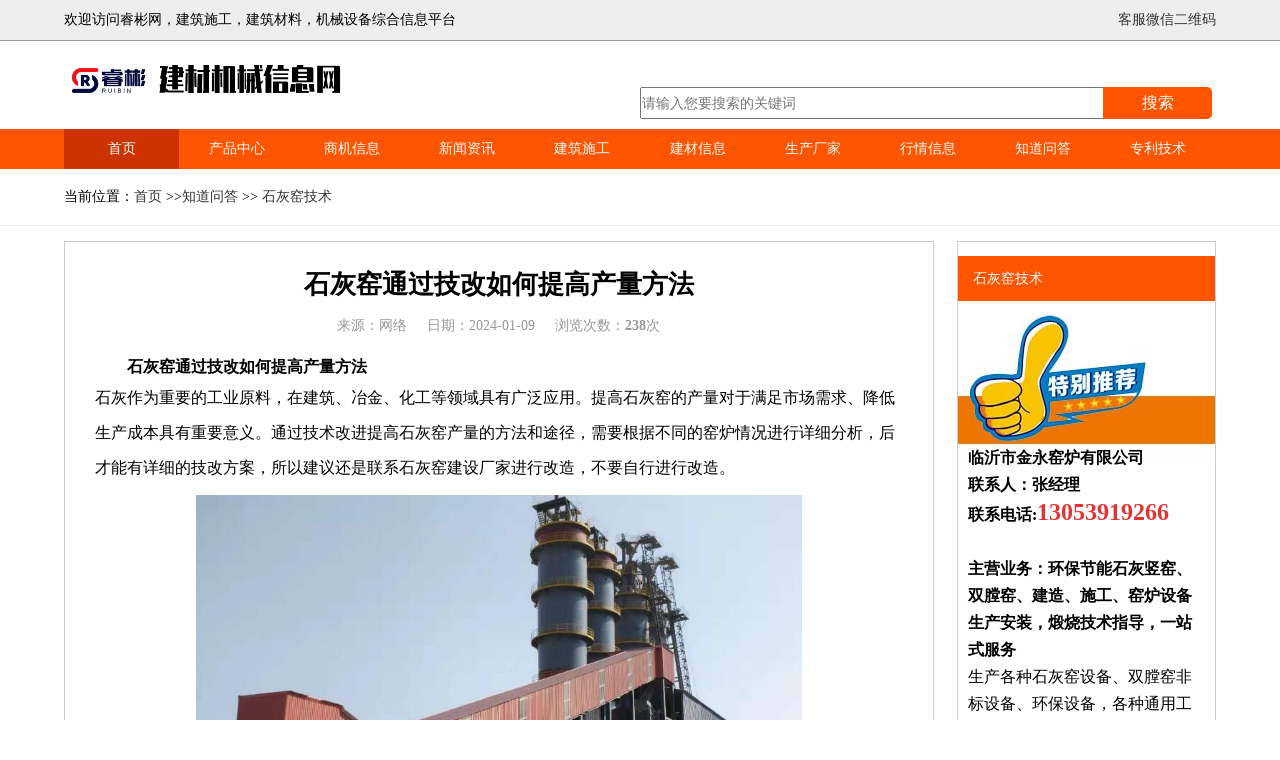

--- FILE ---
content_type: text/html
request_url: http://www.jixiemuye.com/zhidaowenda-9/article-2448.html
body_size: 25526
content:
<!doctype html>
<html>
<head>
<meta charset="utf-8">
<title>石灰窑通过技改如何提高产量方法</title>
<meta name="keywords" content="石灰窑通过技改如何提高产量方法" />
<meta name="description" content="石灰作为重要的工业原料，在建筑、冶金、化工等领域具有广泛应用。提高石灰窑的产量对于满足市场需求、降低生产成本具有重要意义。通过技术改进提高石灰窑产量的方法和途径，需要根据不同的窑炉情况进行详细分析，后才能有详细的技改方案" />
<meta name="viewport" content="width=device-width,initial-scale=1.0"/>
<meta http-equiv="Cache-Control" content="no-transform"> 
<meta http-equiv="Cache-Control" content="no-siteapp">
<meta http-equiv="content-language" content="zh-CN" />
<meta name="renderer" content="webkit">
<meta name="MobileOptimized" content="width">
<meta name="HandheldFriendly" content="true">
<link rel="canonical" href="http://www.jixiemuye.com/zhidaowenda-9/article-2448.html">
<link rel="archives" title="石灰窑通过技改如何提高产量方法" href="http://www.jixiemuye.com/zhidaowenda-9/article-2448.html">
<meta name="Robots" content="index,follow"/>
<meta property="og:locale" content="zh_CN" />
<meta property="og:type" content="article"/>
<meta property="og:title" content="石灰窑通过技改如何提高产量方法"/>
<meta property="og:description" content="石灰作为重要的工业原料，在建筑、冶金、化工等领域具有广泛应用。提高石灰窑的产量对于满足市场需求、降低生产成本具有重要意义。通过技术改进提高石灰窑产量的方法和途径，需要根据不同的窑炉情况进行详细分析，后才能有详细的技改方案"/>
<meta property="article:published_time" content="2024-01-09T09:09:42+00:00" />
<meta property="article:modified_time" content="2024-01-09T09:09:42+00:00" />
<meta property="article:tag" content="石灰窑通过技改如何提高产量方法" /> 
<meta property="og:url" content="http://www.jixiemuye.com/zhidaowenda-9/article-2448.html"/>
<meta property="og:image" content="http://www.jixiemuye.com/uploads/image/shihuiyao/46.jpg"/>
<meta property="og:release_date" content="2024-01-09"/>
<!--头条时间因子-->
<meta property="bytedance:published_time" content="2024-01-09T09:09:42+01:00" />
<meta property="bytedance:lrDate_time" content="2024-01-09T09:09:42+01:00" />
<meta property="bytedance:updated_time" content="2024-01-09T09:09:42+01:00" />

<script src="/js/jQuery1.7.2.js" language="javascript" type="text/javascript"></script>
<script src="/js/main.js" language="javascript" type="text/javascript"></script>
<script src="/js/md5.js" language="javascript" type="text/javascript"></script>
<script src="/js/jquery.cookie.js" language="javascript" type="text/javascript"></script>
<script charset="utf-8" src="/inc/keditor/kindeditor.js" language="javascript" type="text/javascript"></script>
<script charset="utf-8" src="/inc/keditor/lang/zh_CN.js"></script>
<script>
			var editor;
			KindEditor.ready(function(K) {
				editor = K.create('textarea[name="commentcontent"]', {
					resizeType : 1,
					allowPreviewEmoticons : false,
					allowImageUpload : false,
					items : [
						'fontname', 'fontsize', '|', 'forecolor', 'hilitecolor', 'bold', 'italic', 'underline',
						'removeformat', '|', 'justifyleft', 'justifycenter', 'justifyright', 'insertorderedlist',
						'insertunorderedlist', '|', 'emoticons']
				});
				
				
			});
		</script>
<!--结构化数据标记!-->
<script type="application/ld+json">
{
            "@context": {
                "@context": {
                    "images": {
                      "@id": "http://schema.org/image",
                      "@type": "@id",
                      "@container": "@list"
                    },
                    "title": "http://schema.org/headline",
                    "description": "http://schema.org/description",
                    "pubDate": "http://schema.org/DateTime"
                }
            },
            "@id": "http://www.jixiemuye.com/zhidaowenda-9/article-2448.html",
            "title": "石灰窑通过技改如何提高产量方法",
            "images": ["http://www.jixiemuye.com/uploads/image/shihuiyao/46.jpg"],
            "description": "石灰作为重要的工业原料，在建筑、冶金、化工等领域具有广泛应用。提高石灰窑的产量对于满足市场需求、降低生产成本具有重要意义。通过技术改进提高石灰窑产量的方法和途径，需要根据不同的窑炉情况进行详细分析，后才能有详细的技改方案",
            "pubDate": "2024-01-09T09:09:42",
            "upDate": "2024-01-09T09:09:42"
        }
</script>
<!--头条js提交-->
<script>
(function(){
var el = document.createElement("script");
el.src = "https://lf1-cdn-tos.bytegoofy.com/goofy/ttzz/push.js?fa277f4575fbcef50e5454fb653394aa6237d9f577d0436e5fdae3b696dd568165e0a2ada1d5e86b11e7de7c1a83287d04743a02fd1ee8dd8558a8cad50e91cb354f8c6f3f78e5fd97613c481f678e6d";
el.id = "ttzz";
var s = document.getElementsByTagName("script")[0];
s.parentNode.insertBefore(el, s);
})(window)
</script>
<!--百度统计-->
<script>
var _hmt = _hmt || [];
(function() {
  var hm = document.createElement("script");
  hm.src = "https://hm.baidu.com/hm.js?35fdf93dc8aab48fc407c0f6f88e043e";
  var s = document.getElementsByTagName("script")[0]; 
  s.parentNode.insertBefore(hm, s);
})();
</script>
<!-- Google tag (gtag.js) -->
<script async src="https://www.googletagmanager.com/gtag/js?id=G-XJ6TD5HQQT"></script>
<script>
  window.dataLayer = window.dataLayer || [];
  function gtag(){dataLayer.push(arguments);}
  gtag('js', new Date());

  gtag('config', 'G-XJ6TD5HQQT');
</script>
<style type="text/css">
	body,div,a,img,ul,li,h1,h2,h3,input,p{margin:0px;padding:0px;font-size:14px;line-height:26px;}	
	div{overflow:hidden;}
	ul{list-style:none;}
	a{color:#333;text-decoration:none;}
	body>div{overflow:hidden;}
	.mbox{width:90%;height:auto;margin:0px auto;overflow:hidden;}
	.top{height:40px;line-height:40px;border-bottom:1px solid #999;background-color:#eee; }
	.top *{line-height:40px;}
	.top .right{float:right;}
	.top .right img{display:none;position:absolute;width:180px;border:4px solid #fff;right:30px;}
	
	.lbox .mbox .logo{width:25%;float:left;}
	.lbox .mbox .logo img{width:100%;}
	.lbox .mbox .search{width:50%;float:left;margin-left:25%;margin-top:4%;}
	.lbox .mbox .search input{display:block;float:left;width:80%;height:28px;line-height:28px;outline:none; }
	.lbox .mbox .search a{display:block;float:left;width:19%;text-align:center;line-height:32px;font-size:16px;background-color:#ff5400;color:#fff;margin-left:-2px;border-top-right-radius:5px;border-bottom-right-radius: 5px;}
		
	.menu{height:auto;background-color:#ff5400;}
	.menu ul{display:flex;flex-wrap:wrap;}
	.menu ul li{flex:1;text-align:center;min-width:60px;}
	.menu ul li a{color:#fff;line-height:40px;font-size:14px;display:block;width:100%;}
	
	.position{padding:15px 0px;border-bottom:1px solid #eee;}
	
	.list{margin:15px 0px;}
	.list .mbox{display:flex;}
	.list .mbox .left{width:75%;border:1px solid #ccc;padding:15px;}
	.list .mbox .right{width:23%;margin-left:2%;}
	.list .mbox .left h1{text-align: center;font-size:26px;font-weight:bold;width:100%;margin:15px auto;}
	.list .mbox .left .infos{width:100%;text-align: center;}
	.list .mbox .left .infos span{margin:5px 10px;color:#999;}
	.list .mbox .left ul li{height:auto;width:98%;margin:10px auto;border-bottom:1px dashed #ccc;overflow:hidden;padding:10px 0px;}
	.list .mbox .left p{font-size:18px;line-height:35px;}
	.list .mbox .left .content{padding:15px;}
	.list .mbox .left .content img{width:75%;margin:10px auto;display:block;}
	.list .mbox .left .content *{font-size:16px;}
	.list .mbox .left .comments{padding:15px;}
	.list .mbox .left .comments div{padding:15px 0;border-bottom:1px dashed #ccc;}
	.list .mbox .left .comments img{vertical-align:middle;margin-right:10px;}
	.list .mbox .left .comments p{font-size:14px;color:#333;}
	.list .mbox .left>h3{font-size:16px;line-height:26px;background-color:#ccc;padding:10px;}
	.list .mbox .left .content #commentcontent{width:100%;} 
	.list .mbox .left .content #commentcontent img{vertical-align:middle; }
	.list .mbox .left .fenye a{margin-left:10px;}
	.list .mbox .right{border:1px solid #ccc;}
	.list .mbox .right dl{display:flex; flex-wrap: wrap;}
	.list .mbox .right dl dt{width:100%;}
	.list .mbox .right dl dt,.list .mbox .right .tit{line-height:45px;background-color:#ff5400;color:#fff;padding-left:15px;}
	.list .mbox .right dl dd{line-height:35px;margin:10px 5px;border:1px solid #eee;padding:0px 15px;}
	.list .mbox .right dl dd:hover{background-color:#ff5400;}
	.list .mbox .right dl dd:hover a{color:#fff;}
	.list .mbox .right dl dd a{display:block;}
	.list .mbox .right ul{margin-top:15px;}
	.list .mbox .right ul li{height:30px;padding:0px 10px;}
	.list .mbox .right .tuijian{background:url(../skin/tebie-1.jpg) no-repeat;padding:130px 10px 10px;}
	.other .mbox ul li{float:left;margin-right:15px;}
	.other .mbox ul li a{line-height:26px;font-size:16px;}
	.other .mbox ul li a:hover{color:#f00;}
	.other .mbox h3{font-size:16px;}
	
	.dibu{background-color:#3A3A3A;padding:15px 200px;border-bottom:1px solid #fff;}
	.dibu .mbox{display:flex;flex-wrap: wrap;align-items:center;justify-content: center;}
	.dibu .mbox li{flex:1;text-align: center;line-height:35px;}
	.dibu .mbox li a{color:#fff;}
	.dibu .mbox li a:hover{color:#f00;}
	.footer{background-color:#3A3A3A;padding:30px 0px;color:#fff;}
	.footer .mbox{display:flex;}
	.footer ul{overflow:hidden;margin:0px 30px;width:30%;}
	.footer li{line-height:35px;}
	.footer li a{color:#fff;}
	.zixun{display:none;text-align:center;height:50px;background-color:#ff5400;z-index:100;width:100%;}
	@media screen and (max-width:900px){
		.mbox{width:94%;}
		.lbox .mbox .logo,.lbox .mbox .search{width:100%;float:none;margin-left:0px;}
		.list .mbox{display: block;}
		.list .mbox .left,.list .mbox .right{width:100%;padding:1%;border:none;}
		.list .mbox .left .content img{width:100%;}
		.menu{margin-top:10px;}
		.menu ul li{min-width:20%;margin:0px;}
		.dibu{padding:15px 1%;}
		.dibu .mbox li{min-width:20%;max-width:20%;}
		.footer .mbox{display:block;}
		.footer ul{width:auto;}
		.footer li{width:100%;text-align:center;}
		.zixun{display:block;position:fixed;bottom:0px;}
		.zixun a{color:#fff;line-height:50px;word-spacing:3px;display:block;text-align: center;}
	}
</style>
</head>

<body>
<div class="top">
	<div class="mbox">
	    <span class="right">
			<a href="javascirpt:void(0)" id="qyweixin">客服微信二维码</a>
			<img src="/skin/weixin.jpg" alt="企业微信二维码"/>
		</span>
		<span>欢迎访问睿彬网，建筑施工，建筑材料，机械设备综合信息平台</span>		
	</div>
</div>

<div class="lbox">
	<div class="mbox">
	    <div class="logo">
	    	<a href="/"><img src="../skin/logo.png" alt="金永网"/></a>
	    </div>
		<div class="search">
			<input type="text" id="stxt" placeholder="请输入您要搜索的关键词"><a href="/search.php?s=" onClick="this.href=this.href+$('#stxt').val()">搜索</a>
		</div>
		
	</div>
</div>


<div class="menu">
	<ul class="mbox">
		<li><a href='/'>首页</a></li><li><a href="/chanpingongying-1/">产品中心</a></li><li><a href="/shangjixinxi-3/">商机信息</a></li><li><a href="/xinwenzixun-4/">新闻资讯</a></li><li><a href="/jianzhushigong-5/">建筑施工</a></li><li><a href="/jiancaixinxi-6/">建材信息</a></li><li><a href="/changjiaminglu-7/">生产厂家</a></li><li><a href="/xingqingxinxi-8/">行情信息</a></li><li><a href="/zhidaowenda-9/">知道问答</a></li><li><a href="/zhuanlijishu-12/">专利技术</a></li>
	</ul>
</div>



<div class="position">
	<div class="mbox">
		当前位置：<a href="/">首页</a> &gt;&gt;<a href="/zhidaowenda-9/">知道问答</a> &gt;&gt; <a href="/zhidaowenda-9/shihuiyaojishu-905-1.html">石灰窑技术</a>
	</div>
</div>

<div class="list">
	<div class="mbox">
		
		<div class="left">
			
			<h1>石灰窑通过技改如何提高产量方法</h1>
			
			<div class="infos">
				<span>来源：网络</span><span>日期：2024-01-09</span><span>浏览次数：<b id="hits"></b>次</span>  
			</div>
			<div class="content">
				<h2 style="text-indent:2em;">
	石灰窑通过技改如何提高产量方法
</h2>
<p class="duoluo">
	石灰作为重要的工业原料，在建筑、冶金、化工等领域具有广泛应用。提高石灰窑的产量对于满足市场需求、降低生产成本具有重要意义。通过技术改进提高石灰窑产量的方法和途径，需要根据不同的窑炉情况进行详细分析，后才能有详细的技改方案，所以建议还是联系石灰窑建设厂家进行改造，不要自行进行改造。
</p>
<p class="pic7">
	<img src="/uploads/image/shihuiyao/46.jpg" alt="石灰窑通过技改如何提高产量方法" />
</p>
<p class="duoluo">
	一、现状分析
</p>
<p class="duoluo">
	分析当前石灰窑的生产状况，包括产量、能源消耗、原材料利用率等方面的情况。同时列举目前可能存在的问题，如产能不足、能源浪费等，为技改提供依据。
</p>
<p class="duoluo">
	二、技术改进方案
</p>
<p class="duoluo">
	提高石灰窑的热能利用率
</p>
<p class="duoluo">
	采用高效节能的燃料，如天然气或生物质能源，替代传统的煤炭，提高燃烧效率，降低能源消耗。
</p>
<p class="duoluo">
	安装热交换设备，利用废热进行余热回收，提高热能利用率。
</p>
<p class="duoluo">
	优化石灰石的加工与预处理
</p>
<p class="duoluo">
	通过颗粒大小的优化和均匀性控制，提高石灰石的热反应速率，缩短煅烧时间，增加产量。
</p>
<p class="duoluo">
	实施精细破碎技术，提高石灰石的利用率，减少浪费。
</p>
<p class="duoluo">
	改进窑炉结构和设计
</p>
<p class="duoluo">
	设计更加高效的窑炉结构，例如增加预热区域、改进内部构造，以提高石灰石的煅烧效率。
</p>
<p class="duoluo">
	使用更先进的材料和技术，延长设备使用寿命，减少停机维护时间，增加生产时间。
</p>
<p class="duoluo">
	自动化和智能化控制
</p>
<p class="duoluo">
	引入自动化控制系统，实时监测和调整生产参数，提高生产稳定性和效率。
</p>
<p class="duoluo">
	结合人工智能技术，实现石灰窑的智能化管理，优化生产流程，提高产量。
</p>
<p class="pic7">
	<img src="/uploads/image/shihuiyao/44.jpg" alt="石灰窑通过技改如何提高产量方法" />
</p>
<p class="duoluo">
	三、技术改进的实施步骤
</p>
<p class="duoluo">
	可行性分析和方案确定
</p>
<p class="duoluo">
	进行技术改进方案的可行性评估，确定优先实施的改进措施和方案。
</p>
<p class="duoluo">
	工程设计和设备采购
</p>
<p class="duoluo">
	开展详细的工程设计，确定改进方案的具体实施方式，并采购所需的设备和材料。
</p>
<p class="duoluo">
	技改工程实施
</p>
<p class="duoluo">
	按照设计方案进行改造和优化，确保实施过程中安全可靠。
</p>
<p class="duoluo">
	监测和调试
</p>
<p class="duoluo">
	完成改进后，进行生产实验和监测，调试设备和系统，确保其正常运行。
</p>
<p class="pic7">
	<img src="/uploads/image/shihuiyao/43.jpg" alt="石灰窑通过技改如何提高产量方法" />
</p>
<p class="duoluo">
	五、预期效果与成果展望
</p>
<p class="duoluo">
	描述技术改进后预期的产量提升、能源节约、资源利用率提高等方面的效果，并对未来可能带来的进一步发展做出展望。
</p>
<p class="duoluo">
	总结技术改进对石灰窑产量提升的重要意义，并强调持续创新和技术进步对于行业发展的重要性。
</p>
<p class="duoluo">
	以上是构建一篇提高石灰窑产量的技改方法文章的大致框架和主要内容，您可以根据实际情况和需求进行适当的扩展和修改。
</p>
			</div>
			
			<h3>评论：</h3>
			<div class="comments" id="comment">
				
			</div>
			<div class="comments">
			    
				<textarea name="commentcontent" id="commentcontent" style="width:80%"></textarea>
				<input type="text" name="sendpass"  id="sendpass" placeholder="评论密码"> 
				<a href="javascript:void(0)" id="sendcomment" data-id="2448">发表评论</a>
			</div>
			<div class="about">
			<ul>
				<li>转载需要注明： 来源于<a href="http://www.jixiemuye.com">http://www.jixiemuye.com</a></li>
				<li>本文网址: <a href="http://www.jixiemuye.com/zhidaowenda-9/article-2448.html">http://www.jixiemuye.com/zhidaowenda-9/article-2448.html</a></li>
				<li><strong>文章内容来源于网络整理，部分内容未经相关考证，仅供参考</strong></li>				
			</ul>
			
			<ul>
				<li>上一篇: <a href="/zhidaowenda-9/article-2447.html">石灰窑炉型有哪些</a></li>
				<li>下一篇: <a href="/zhidaowenda-9/article-8684.html">工业设备生产加工技术要求</a></li>				
			</ul>				
			</div>
		</div>
		
		<div class="right">			
			<dl>
			<dt>石灰窑技术</dt>
			
			</dl>
			
			<div class="tuijian">
				
			</div>
			
			<div class="tit">最近更新</div>
			<ul>
				<li><a href="/zhidaowenda-9/article-8684.html">工业设备生产加工技术要求</a></li><li><a href="/zhidaowenda-9/article-8675.html">回转窑内负压的高低对煅烧的影响</a></li><li><a href="/zhidaowenda-9/article-8674.html">石灰立窑的有效高度与直径比</a></li><li><a href="/zhidaowenda-9/article-8665.html">立式环保石灰窑煅烧石灰活性度是多少</a></li><li><a href="/zhidaowenda-9/article-8659.html">石灰立窑结构组成图解</a></li><li><a href="/zhidaowenda-9/article-8652.html">石灰立窑点火后多长时间开始出石灰</a></li><li><a href="/zhidaowenda-9/article-8651.html">立窑混烧时火焰偏烧如何调整</a></li><li><a href="/zhidaowenda-9/article-8642.html">日产200吨石灰立窑主要参数详解</a></li><li><a href="/zhidaowenda-9/article-8641.html">石灰立窑单位能耗是多少</a></li><li><a href="/zhidaowenda-9/article-8635.html">回转窑的三大热工制度是什么</a></li><li><a href="/zhidaowenda-9/article-8629.html">日产100吨石灰立窑参数表</a></li><li><a href="/zhidaowenda-9/article-8628.html">回转窑常见的技术故障有哪些</a></li><li><a href="/zhidaowenda-9/article-8627.html">回转窑石灰窑详细参数表</a></li><li><a href="/zhidaowenda-9/article-8621.html">回转石灰窑耐火砖型号</a></li><li><a href="/zhidaowenda-9/article-8619.html">石灰窑烟道堵塞的疏通方法有哪些</a></li><li><a href="/zhidaowenda-9/article-8613.html">石灰窑设备窑内物料不向下运动如何解...</a></li><li><a href="/zhidaowenda-9/article-8609.html">石灰窑喂料机卡料如何快速解决</a></li><li><a href="/zhidaowenda-9/article-8605.html">石灰生产中的余热回收利用技术</a></li><li><a href="/zhidaowenda-9/article-8601.html">石灰生产中，哪些因素会影响燃料的用...</a></li><li><a href="/zhidaowenda-9/article-8594.html">新窑点火烘炉操作规程及注意事项</a></li><li><a href="/zhidaowenda-9/article-8593.html">石灰立窑从点火到开始出成品需要多长...</a></li><li><a href="/zhidaowenda-9/article-8592.html">环保立式石灰窑有哪些优势</a></li><li><a href="/zhidaowenda-9/article-8583.html">石灰石结晶度与煅烧温度有什么关系</a></li><li><a href="/zhidaowenda-9/article-8575.html">回转窑的填充率一般控制在多少</a></li><li><a href="/zhidaowenda-9/article-8562.html">石灰竖窑单位能耗是多少</a></li><li><a href="/zhidaowenda-9/article-8554.html">石灰立窑从点火到开始出灰需要多长时...</a></li><li><a href="/zhidaowenda-9/article-8553.html">环保石灰窑设备产能计算方法</a></li><li><a href="/zhidaowenda-9/article-8548.html">石灰回转窑燃烧器频繁熄火怎么解决</a></li><li><a href="/zhidaowenda-9/article-8544.html">日产500吨环保立窑窑体高度和直径...</a></li><li><a href="/zhidaowenda-9/article-8538.html">回转窑提高产量的方法有哪些</a></li>
			</ul>
		</div>
		
		
	</div>
</div>

<div class="other">
	<div class="mbox">
		<h3>石灰窑通过技改如何提高产量方法相关内容</h3>
		<ul>
			<li><a href="/zhidaowenda-9/article-8684.html">工业设备生产加工技术要求</a></li><li><a href="/zhidaowenda-9/article-8683.html">工业窑炉经典项目案例赏析（附现场图）</a></li><li><a href="/zhidaowenda-9/article-8682.html">工业窑炉安装验收的20个关键点</a></li><li><a href="/zhidaowenda-9/article-8681.html">回转窑设备采购需要考虑好哪些方面</a></li><li><a href="/jianzhushigong-5/article-8680.html">方柱模板支模常见的安全隐患有哪些</a></li><li><a href="/xinwenzixun-4/article-8679.html">如何选择可靠的铝型材供应商</a></li><li><a href="/zhidaowenda-9/article-8678.html">NE板链式提升机安装基础图与地基要求</a></li><li><a href="/zhidaowenda-9/article-8677.html">家具板常用的基材有哪些（如密度板、刨花板、多层板）</a></li><li><a href="/zhidaowenda-9/article-8676.html">石灰立窑自动化控制系统原理</a></li><li><a href="/zhidaowenda-9/article-8675.html">回转窑内负压的高低对煅烧的影响</a></li><li><a href="/zhidaowenda-9/article-8674.html">石灰立窑的有效高度与直径比</a></li><li><a href="/quyuzixun-10/article-8672.html">湖北襄阳：2026年第五届全国碳酸钙产业高值化发展交流大会即将召开</a></li><li><a href="/zhidaowenda-9/article-8671.html">石灰石矿山开采成本是多少</a></li><li><a href="/xinwenzixun-4/article-8670.html">NE板链式提升机日常维护保养周期</a></li><li><a href="/xinwenzixun-4/article-8669.html">生物质基家具板的市场前景如何</a></li><li><a href="/xinwenzixun-4/article-8668.html">铝型材的耐腐蚀性能如何评估</a></li><li><a href="/jianzhushigong-5/article-8667.html">方柱模板的早拆技术如何实施</a></li><li><a href="/zhidaowenda-9/article-8666.html">国外投资石灰厂注意规避哪些风险</a></li><li><a href="/zhidaowenda-9/article-8665.html">立式环保石灰窑煅烧石灰活性度是多少</a></li><li><a href="/quyuzixun-10/article-8664.html">甘肃石灰厂主要分布在哪些地方</a></li>
		</ul>
	</div>
</div>	

<div class="dibu">
	<ul class="mbox">
		<li><a href="http://www.jixiemuye.com/guanyuruibinxinxiwang-13/article-2616.html" target="_blank" rel="nofollow">网站介绍</a></li>
		<li><a href="http://www.jixiemuye.com/guanyuruibinxinxiwang-13/article-4910.html" target="_blank" rel="nofollow">本站服务</a></li>
		<li><a href="http://www.jixiemuye.com/guanyuruibinxinxiwang-13/article-4911.html" target="_blank" rel="nofollow">帮助中心</a></li>
		<li><a href="http://www.jixiemuye.com/guanyuruibinxinxiwang-13/article-2617.html" target="_blank" rel="nofollow">法律声明</a></li>
		<li><a href="http://www.jixiemuye.com/sitemap.xml" target="_blank">网站地图</a></li>
		<li><a href="http://www.jixiemuye.com/guanyuruibinxinxiwang-13/article-4912.html" target="_blank" rel="nofollow">联系我们</a></li>
		<li><a href="http://www.jixiemuye.com/guanyuruibinxinxiwang-13/article-4909.html" target="_blank" rel="nofollow">网站合作</a></li>
		<li><a href="http://www.jixiemuye.com/rss.xml" target="_blank">RSS订阅</a></li>
	</ul>
</div>


<div class="footer">
	<div class="mbox">
		<ul>
			<li>版权所有 &copy;建材机械信息网</li>
			<li>联系人：李经理</li>
			<li>联系电话：15244385908</li>
			<li>网站备案：<a href="https://beian.miit.gov.cn" rel="nofollow" target="_blank">鲁ICP备20001600号-3</a></li>
		</ul>
		<ul>
			<li>本站所有信息遵守新广告法相关规定，如有违禁词自动失效，不作为任何人任何行为的依据</li>
			<li>友情链接交换：QQ：10175682</li>
			
		</ul>
		<ul>
			<li>
				
				<img src="/skin/weixin.jpg" width="150" alt="厂家客服微信" />
			</li>
			
			
		</ul>
	</div>
</div>
<div class="zixun">
	
</div>
<script language="javascript" type="text/javascript">
$(function(){
	var aid=2448;
	$.get("/inc/tuijian.php?aid=2448",function(data){
		$(".list .mbox .right .tuijian").html(data);
		const matches = data.match(/1[3-9]\d{9}/);
		$('.zixun').html('<a href="tel:' + matches +'">拨打电话咨询</a>');
	});
	
	$.get("/inc/hits.php?id="+aid,function(data){
		$(".list .mbox .left .infos #hits").html(data);
	});
	
	$("#sendcomment").click(function(){
		var url="/inc/saveComment.php";
		var postdata ={aid:2448,comment:editor.text(),password:$('#sendpass').val()};
		$.post(url,postdata);
		location.reload();
	});
	$.get("/inc/get_comments.php?aid="+aid,function(data){
			$("#comment").html(data);
	});
});
</script>

<script src="/js/visitor.js"></script>
</body>
</html>


--- FILE ---
content_type: text/html; charset=UTF-8
request_url: http://www.jixiemuye.com/inc/tuijian.php?aid=2448
body_size: 974
content:
<p>
	<strong><span style="font-size:16px;">临沂市金永窑炉有限公司</span></strong> 
</p>
<p>
	<strong><span style="font-size:16px;">联系人：张经理</span></strong> 
</p>
<p>
	<strong><span style="font-size:16px;">联系电话:<span style="color:#E53333;font-size:24px;">13053919266</span></span></strong> 
</p>
<p>
	<strong><span style="font-size:16px;"><br />
</span></strong> 
</p>
<p>
	<strong><span style="font-size:16px;">主营业务：环保节能石灰竖窑、双膛窑、建造、施工、窑炉设备生产安装，煅烧技术指导，一站式服务</span></strong> 
</p>
<p>
	<span style="font-size:16px;">生产各种石灰窑设备、双膛窑非标设备、环保设备，各种通用工业设备、机械加工设备</span> 
</p>
<p>
	<span style="font-size:16px;">二十年行业经验，有着完善的技术积累，</span><strong><span style="font-size:16px;">拥有窑炉工程相关资质。</span></strong> 
</p>

--- FILE ---
content_type: text/html; charset=UTF-8
request_url: http://www.jixiemuye.com/inc/saveVisitorInfo.php?code=undefined
body_size: 250
content:
<br />
<b>Warning</b>:  Undefined array key 1 in <b>C:\xampp\htdocs\jixiemuye\inc\saveVisitorInfo.php</b> on line <b>52</b><br />
0